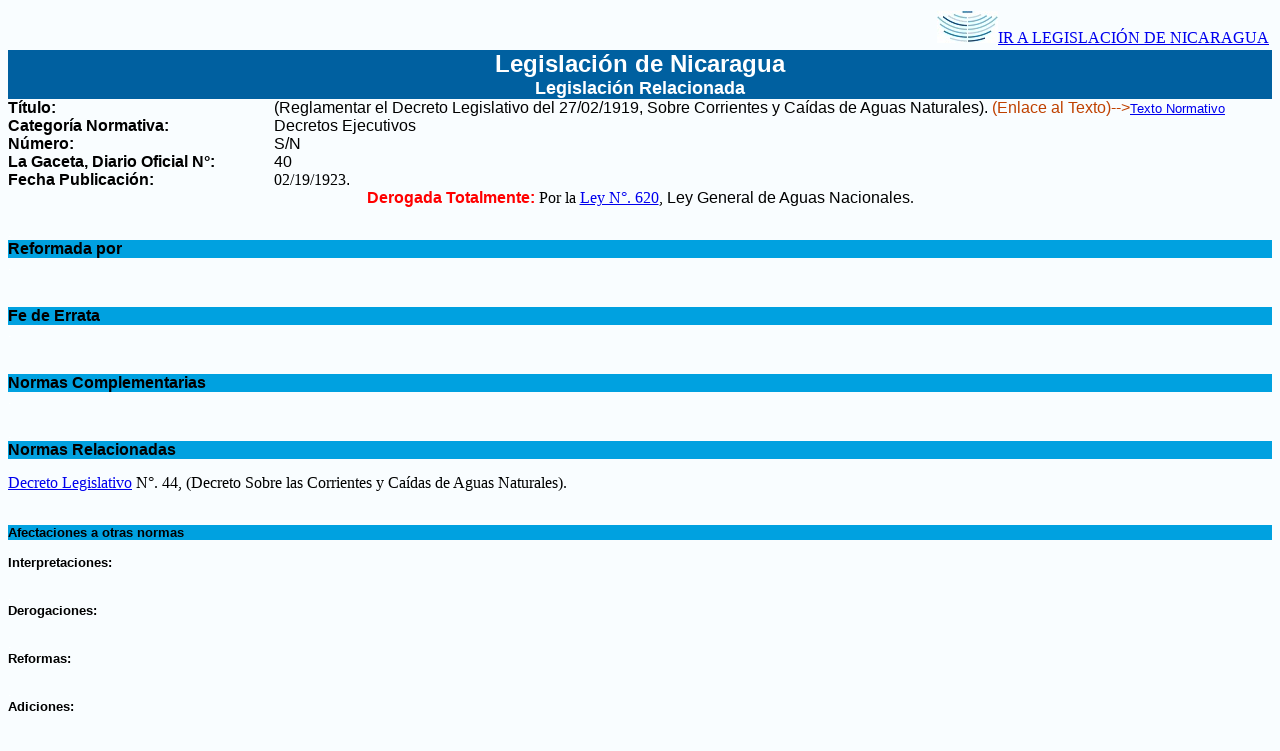

--- FILE ---
content_type: text/html; charset=ISO-8859-1
request_url: http://legislacion.asamblea.gob.ni/Indice.nsf/353128c118c7a240062576dc00538447/85983fe25036ab4f06258402005dc66b?OpenDocument
body_size: 2028
content:
<!DOCTYPE HTML PUBLIC "-//W3C//DTD HTML 4.01 Transitional//EN">
<html>
<head>
<title>Decretos Ejecutivos S/N</title>
<script language="JavaScript" type="text/javascript">
<!-- 
document._domino_target = "_self";
function _doClick(v, o, t) {
  var returnValue = false;
  var url="/Indice.nsf/353128c118c7a240062576dc00538447/85983fe25036ab4f06258402005dc66b?OpenDocument&Click=" + v;
  if (o.href != null) {
    o.href = url;
    returnValue = true;
  } else {
    if (t == null)
      t = document._domino_target;
    window.open(url, t);
  }
  return returnValue;
}
// -->
</script>
</head>
<body text="#000000" bgcolor="#F9FDFF">

<form action=""><table width="100%">
  <tbody>
    <tr>
      <td class="left">
        
      </td>
      <td align="right">
        <a href="http://legislacion.asamblea.gob.ni/Normaweb.nsf/xpMainDIL.xsp"><img src="http://legislacion.asamblea.gob.ni/img/logoannmenu.jpg" >IR A LEGISLACIÓN DE NICARAGUA</a>
      </td>
    </tr>
  </tbody>
</table>
<table width="100%" border="0" cellspacing="0" cellpadding="0">
<tr valign="top"><td width="100%" bgcolor="#0060A0"><div align="center"><b><font size="5" color="#FFFFFF" face="Arial">Legislación de Nicaragua</font></b><br>
<b><font size="4" color="#FFFFFF" face="Arial">Legislación Relacionada</font></b></div></td></tr>
</table>

<table width="100%" border="0" cellspacing="0" cellpadding="0">
<tr valign="top"><td width="21%"><b><font face="Arial">Título:</font></b></td><td width="79%"><font face="Arial">(Reglamentar el Decreto Legislativo del 27/02/1919, Sobre Corrientes y Caídas de Aguas Naturales)</font><font face="Arial">. </font><font color="#BF4100" face="Arial">(Enlace al Texto)--&gt;</font><a href="/normaweb.nsf/9e314815a08d4a6206257265005d21f9/6230f45118d10674062583bc0052c331?OpenDocument"><font size="2" face="Arial">Texto Normativo</font></a></td></tr>

<tr valign="top"><td width="21%"><b><font face="Arial">Categoría Normativa:</font></b></td><td width="79%"><font face="Arial">Decretos Ejecutivos</font></td></tr>

<tr valign="top"><td width="21%"><b><font face="Arial">Número:</font></b></td><td width="79%"><font face="Arial">S/N</font></td></tr>

<tr valign="top"><td width="21%"><b><font face="Arial">La Gaceta, Diario Oficial N°</font></b><b><font face="Arial">:</font></b></td><td width="79%"><font face="Arial">40</font></td></tr>

<tr valign="top"><td width="21%"><b><font face="Arial">Fecha Publicación:</font></b></td><td width="79%">02/19/1923<font face="Arial">. </font></td></tr>
</table>
<div align="center"><b><font color="#FF0000" face="Arial">Derogada Totalmente:</font></b><b><font face="Arial"> </font></b><font face="Tahoma">Por la </font><a href="/Indice.nsf/c3639d8c1d72577006256fe800533609/d26c192a34e0d4e90625737c005aed60?OpenDocument"><font face="Tahoma">Ley N°. 620</font></a><font face="Tahoma">, </font><font face="Arial">Ley General de Aguas Nacionales</font><font face="Tahoma">.</font></div><br>
<font size="2" color="#FFFFFF" face="Arial">.</font>
<table width="100%" border="0" cellspacing="0" cellpadding="0">
<tr valign="top"><td width="100%" bgcolor="#00A1E0"><b><font face="Arial">Reformada por</font></b></td></tr>
</table>
<font size="2" color="#FFFFFF" face="Arial">.</font>
<table width="100%" border="0" cellspacing="0" cellpadding="0">
<tr valign="top"><td width="100%"><img width="1" height="1" src="/icons/ecblank.gif" border="0" alt=""></td></tr>
</table>
<br>
<font size="2" color="#FFFFFF" face="Arial">.</font>
<table width="100%" border="0" cellspacing="0" cellpadding="0">
<tr valign="top"><td width="100%" bgcolor="#00A1E0"><b><font face="Arial">Fe de Errata</font></b></td></tr>
</table>
<font size="2" color="#FFFFFF" face="Arial">.</font>
<table width="100%" border="0" cellspacing="0" cellpadding="0">
<tr valign="top"><td width="100%"><img width="1" height="1" src="/icons/ecblank.gif" border="0" alt=""></td></tr>
</table>
<br>
<font size="2" color="#FFFFFF" face="Arial">.</font>
<table width="100%" border="0" cellspacing="0" cellpadding="0">
<tr valign="top"><td width="100%" bgcolor="#00A1E0"><b><font face="Arial">Normas Complementarias</font></b></td></tr>
</table>
<font size="2" color="#FFFFFF" face="Arial">.</font>
<table width="100%" border="0" cellspacing="0" cellpadding="0">
<tr valign="top"><td width="100%"><img width="1" height="1" src="/icons/ecblank.gif" border="0" alt=""></td></tr>
</table>
<br>
<font size="2" color="#FFFFFF" face="Arial">.</font>
<table width="100%" border="0" cellspacing="0" cellpadding="0">
<tr valign="top"><td width="100%" bgcolor="#00A1E0"><b><font face="Arial">Normas Relacionadas</font></b></td></tr>
</table>
<font size="2" color="#FFFFFF" face="Arial">.</font>
<table width="100%" border="0" cellspacing="0" cellpadding="0">
<tr valign="top"><td width="100%"><a href="/Indice.nsf/d625e84b5b1d719c06256fea00572e7b/b69f3fe8b7d6a9b606257730005d0ef6?OpenDocument"><font face="Tahoma">Decreto Legislativo</font></a><font face="Tahoma"> N°.  44, (Decreto Sobre las Corrientes y Caídas de Aguas Naturales)</font><font face="Tahoma">.</font></td></tr>
</table>
<br>
<font size="2" color="#FFFFFF" face="Arial">.</font>
<table width="100%" border="0" cellspacing="0" cellpadding="0">
<tr valign="top"><td width="100%" bgcolor="#00A1E0"><b><font size="2" face="Arial">Afectaciones a otras normas</font></b></td></tr>
</table>
<font size="2" color="#FFFFFF" face="Arial">.</font>
<table width="100%" border="0" cellspacing="0" cellpadding="0">
<tr valign="top"><td width="100%"><b><font size="2" face="Arial">Interpretaciones:</font></b><br>
<br>
<font size="2" color="#FFFFFF" face="Arial">.</font></td></tr>

<tr valign="top"><td width="100%"><b><font size="2" face="Arial">Derogaciones:</font></b><br>
<br>
<font size="2" color="#FFFFFF" face="Arial">.</font></td></tr>

<tr valign="top"><td width="100%"><b><font size="2" face="Arial">Reformas:</font></b><br>
<br>
<font size="2" color="#FFFFFF" face="Arial">.</font></td></tr>

<tr valign="top"><td width="100%"><b><font size="2" face="Arial">Adiciones:</font></b><br>
<br>
<font size="2" color="#FFFFFF" face="Arial">.</font></td></tr>

<tr valign="top"><td width="100%"><b><font size="2" face="Arial">Suspensiones:</font></b><br>
<br>
<font size="2" color="#FFFFFF" face="Arial">.</font></td></tr>

<tr valign="top"><td width="100%"><img width="1" height="1" src="/icons/ecblank.gif" border="0" alt=""></td></tr>

<tr valign="top"><td width="100%" bgcolor="#00A1E0"><b><font size="2" face="Arial">Observaciones:</font></b></td></tr>

<tr valign="top"><td width="100%"><font size="2" face="Arial">El Decreto Ejecutivo, (Reglamento de Corrientes y Caídas de Aguas Naturales), se encuentra incoporado en el Anexo III, Registro de Normas sin Vigencia o Derecho Histórico de la Ley del Digesto Jurídico Nicaragüense de la Materia de Medio Ambiente y Recursos Naturales.</font></td></tr>
</table>
<br>
<BR><HR><div align="center"><b><font size="2" face="Courier New">Asamblea Nacional de la República de Nicaragua</font></b><br>
<b><font size="2" face="Courier New">Complejo Legislativo &quot;Carlos Núñez Téllez&quot;</font></b><br>
<b><font size="2" face="Courier New">Avenida Peatonal General Augusto C. Sandino</font></b><font size="2" face="Courier New"><br>
</font><b><font size="2" face="Courier New">    Edificio Gral. Benjamín Zeledón, 7mo. Piso</font></b><br>
<b><font size="2" face="Courier New">Teléfono Directo: 2276-8460. Ext.: 281<br>
Enviar sus comentarios a: <a href="mailto:dil@asamblea.gob.ni">Dirección de Información Legislativa</a></font></b></div></form>
</body>
</html>
